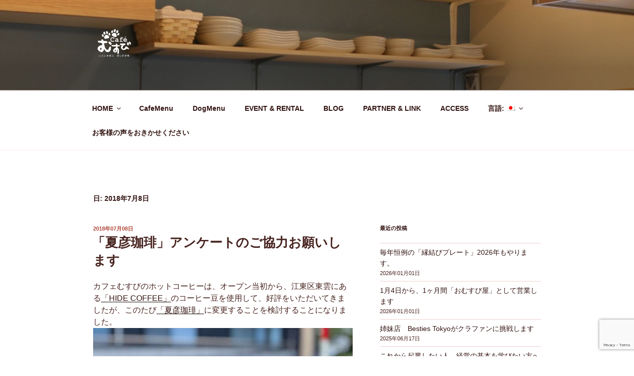

--- FILE ---
content_type: text/html; charset=utf-8
request_url: https://www.google.com/recaptcha/api2/anchor?ar=1&k=6LcMGOQUAAAAAIvEiwqKcbRhdE6AX3VOdlZ2-k2S&co=aHR0cHM6Ly9jYWZlbXVzdWJpLmNvbTo0NDM.&hl=en&v=PoyoqOPhxBO7pBk68S4YbpHZ&size=invisible&anchor-ms=20000&execute-ms=30000&cb=df896cbnewh1
body_size: 49079
content:
<!DOCTYPE HTML><html dir="ltr" lang="en"><head><meta http-equiv="Content-Type" content="text/html; charset=UTF-8">
<meta http-equiv="X-UA-Compatible" content="IE=edge">
<title>reCAPTCHA</title>
<style type="text/css">
/* cyrillic-ext */
@font-face {
  font-family: 'Roboto';
  font-style: normal;
  font-weight: 400;
  font-stretch: 100%;
  src: url(//fonts.gstatic.com/s/roboto/v48/KFO7CnqEu92Fr1ME7kSn66aGLdTylUAMa3GUBHMdazTgWw.woff2) format('woff2');
  unicode-range: U+0460-052F, U+1C80-1C8A, U+20B4, U+2DE0-2DFF, U+A640-A69F, U+FE2E-FE2F;
}
/* cyrillic */
@font-face {
  font-family: 'Roboto';
  font-style: normal;
  font-weight: 400;
  font-stretch: 100%;
  src: url(//fonts.gstatic.com/s/roboto/v48/KFO7CnqEu92Fr1ME7kSn66aGLdTylUAMa3iUBHMdazTgWw.woff2) format('woff2');
  unicode-range: U+0301, U+0400-045F, U+0490-0491, U+04B0-04B1, U+2116;
}
/* greek-ext */
@font-face {
  font-family: 'Roboto';
  font-style: normal;
  font-weight: 400;
  font-stretch: 100%;
  src: url(//fonts.gstatic.com/s/roboto/v48/KFO7CnqEu92Fr1ME7kSn66aGLdTylUAMa3CUBHMdazTgWw.woff2) format('woff2');
  unicode-range: U+1F00-1FFF;
}
/* greek */
@font-face {
  font-family: 'Roboto';
  font-style: normal;
  font-weight: 400;
  font-stretch: 100%;
  src: url(//fonts.gstatic.com/s/roboto/v48/KFO7CnqEu92Fr1ME7kSn66aGLdTylUAMa3-UBHMdazTgWw.woff2) format('woff2');
  unicode-range: U+0370-0377, U+037A-037F, U+0384-038A, U+038C, U+038E-03A1, U+03A3-03FF;
}
/* math */
@font-face {
  font-family: 'Roboto';
  font-style: normal;
  font-weight: 400;
  font-stretch: 100%;
  src: url(//fonts.gstatic.com/s/roboto/v48/KFO7CnqEu92Fr1ME7kSn66aGLdTylUAMawCUBHMdazTgWw.woff2) format('woff2');
  unicode-range: U+0302-0303, U+0305, U+0307-0308, U+0310, U+0312, U+0315, U+031A, U+0326-0327, U+032C, U+032F-0330, U+0332-0333, U+0338, U+033A, U+0346, U+034D, U+0391-03A1, U+03A3-03A9, U+03B1-03C9, U+03D1, U+03D5-03D6, U+03F0-03F1, U+03F4-03F5, U+2016-2017, U+2034-2038, U+203C, U+2040, U+2043, U+2047, U+2050, U+2057, U+205F, U+2070-2071, U+2074-208E, U+2090-209C, U+20D0-20DC, U+20E1, U+20E5-20EF, U+2100-2112, U+2114-2115, U+2117-2121, U+2123-214F, U+2190, U+2192, U+2194-21AE, U+21B0-21E5, U+21F1-21F2, U+21F4-2211, U+2213-2214, U+2216-22FF, U+2308-230B, U+2310, U+2319, U+231C-2321, U+2336-237A, U+237C, U+2395, U+239B-23B7, U+23D0, U+23DC-23E1, U+2474-2475, U+25AF, U+25B3, U+25B7, U+25BD, U+25C1, U+25CA, U+25CC, U+25FB, U+266D-266F, U+27C0-27FF, U+2900-2AFF, U+2B0E-2B11, U+2B30-2B4C, U+2BFE, U+3030, U+FF5B, U+FF5D, U+1D400-1D7FF, U+1EE00-1EEFF;
}
/* symbols */
@font-face {
  font-family: 'Roboto';
  font-style: normal;
  font-weight: 400;
  font-stretch: 100%;
  src: url(//fonts.gstatic.com/s/roboto/v48/KFO7CnqEu92Fr1ME7kSn66aGLdTylUAMaxKUBHMdazTgWw.woff2) format('woff2');
  unicode-range: U+0001-000C, U+000E-001F, U+007F-009F, U+20DD-20E0, U+20E2-20E4, U+2150-218F, U+2190, U+2192, U+2194-2199, U+21AF, U+21E6-21F0, U+21F3, U+2218-2219, U+2299, U+22C4-22C6, U+2300-243F, U+2440-244A, U+2460-24FF, U+25A0-27BF, U+2800-28FF, U+2921-2922, U+2981, U+29BF, U+29EB, U+2B00-2BFF, U+4DC0-4DFF, U+FFF9-FFFB, U+10140-1018E, U+10190-1019C, U+101A0, U+101D0-101FD, U+102E0-102FB, U+10E60-10E7E, U+1D2C0-1D2D3, U+1D2E0-1D37F, U+1F000-1F0FF, U+1F100-1F1AD, U+1F1E6-1F1FF, U+1F30D-1F30F, U+1F315, U+1F31C, U+1F31E, U+1F320-1F32C, U+1F336, U+1F378, U+1F37D, U+1F382, U+1F393-1F39F, U+1F3A7-1F3A8, U+1F3AC-1F3AF, U+1F3C2, U+1F3C4-1F3C6, U+1F3CA-1F3CE, U+1F3D4-1F3E0, U+1F3ED, U+1F3F1-1F3F3, U+1F3F5-1F3F7, U+1F408, U+1F415, U+1F41F, U+1F426, U+1F43F, U+1F441-1F442, U+1F444, U+1F446-1F449, U+1F44C-1F44E, U+1F453, U+1F46A, U+1F47D, U+1F4A3, U+1F4B0, U+1F4B3, U+1F4B9, U+1F4BB, U+1F4BF, U+1F4C8-1F4CB, U+1F4D6, U+1F4DA, U+1F4DF, U+1F4E3-1F4E6, U+1F4EA-1F4ED, U+1F4F7, U+1F4F9-1F4FB, U+1F4FD-1F4FE, U+1F503, U+1F507-1F50B, U+1F50D, U+1F512-1F513, U+1F53E-1F54A, U+1F54F-1F5FA, U+1F610, U+1F650-1F67F, U+1F687, U+1F68D, U+1F691, U+1F694, U+1F698, U+1F6AD, U+1F6B2, U+1F6B9-1F6BA, U+1F6BC, U+1F6C6-1F6CF, U+1F6D3-1F6D7, U+1F6E0-1F6EA, U+1F6F0-1F6F3, U+1F6F7-1F6FC, U+1F700-1F7FF, U+1F800-1F80B, U+1F810-1F847, U+1F850-1F859, U+1F860-1F887, U+1F890-1F8AD, U+1F8B0-1F8BB, U+1F8C0-1F8C1, U+1F900-1F90B, U+1F93B, U+1F946, U+1F984, U+1F996, U+1F9E9, U+1FA00-1FA6F, U+1FA70-1FA7C, U+1FA80-1FA89, U+1FA8F-1FAC6, U+1FACE-1FADC, U+1FADF-1FAE9, U+1FAF0-1FAF8, U+1FB00-1FBFF;
}
/* vietnamese */
@font-face {
  font-family: 'Roboto';
  font-style: normal;
  font-weight: 400;
  font-stretch: 100%;
  src: url(//fonts.gstatic.com/s/roboto/v48/KFO7CnqEu92Fr1ME7kSn66aGLdTylUAMa3OUBHMdazTgWw.woff2) format('woff2');
  unicode-range: U+0102-0103, U+0110-0111, U+0128-0129, U+0168-0169, U+01A0-01A1, U+01AF-01B0, U+0300-0301, U+0303-0304, U+0308-0309, U+0323, U+0329, U+1EA0-1EF9, U+20AB;
}
/* latin-ext */
@font-face {
  font-family: 'Roboto';
  font-style: normal;
  font-weight: 400;
  font-stretch: 100%;
  src: url(//fonts.gstatic.com/s/roboto/v48/KFO7CnqEu92Fr1ME7kSn66aGLdTylUAMa3KUBHMdazTgWw.woff2) format('woff2');
  unicode-range: U+0100-02BA, U+02BD-02C5, U+02C7-02CC, U+02CE-02D7, U+02DD-02FF, U+0304, U+0308, U+0329, U+1D00-1DBF, U+1E00-1E9F, U+1EF2-1EFF, U+2020, U+20A0-20AB, U+20AD-20C0, U+2113, U+2C60-2C7F, U+A720-A7FF;
}
/* latin */
@font-face {
  font-family: 'Roboto';
  font-style: normal;
  font-weight: 400;
  font-stretch: 100%;
  src: url(//fonts.gstatic.com/s/roboto/v48/KFO7CnqEu92Fr1ME7kSn66aGLdTylUAMa3yUBHMdazQ.woff2) format('woff2');
  unicode-range: U+0000-00FF, U+0131, U+0152-0153, U+02BB-02BC, U+02C6, U+02DA, U+02DC, U+0304, U+0308, U+0329, U+2000-206F, U+20AC, U+2122, U+2191, U+2193, U+2212, U+2215, U+FEFF, U+FFFD;
}
/* cyrillic-ext */
@font-face {
  font-family: 'Roboto';
  font-style: normal;
  font-weight: 500;
  font-stretch: 100%;
  src: url(//fonts.gstatic.com/s/roboto/v48/KFO7CnqEu92Fr1ME7kSn66aGLdTylUAMa3GUBHMdazTgWw.woff2) format('woff2');
  unicode-range: U+0460-052F, U+1C80-1C8A, U+20B4, U+2DE0-2DFF, U+A640-A69F, U+FE2E-FE2F;
}
/* cyrillic */
@font-face {
  font-family: 'Roboto';
  font-style: normal;
  font-weight: 500;
  font-stretch: 100%;
  src: url(//fonts.gstatic.com/s/roboto/v48/KFO7CnqEu92Fr1ME7kSn66aGLdTylUAMa3iUBHMdazTgWw.woff2) format('woff2');
  unicode-range: U+0301, U+0400-045F, U+0490-0491, U+04B0-04B1, U+2116;
}
/* greek-ext */
@font-face {
  font-family: 'Roboto';
  font-style: normal;
  font-weight: 500;
  font-stretch: 100%;
  src: url(//fonts.gstatic.com/s/roboto/v48/KFO7CnqEu92Fr1ME7kSn66aGLdTylUAMa3CUBHMdazTgWw.woff2) format('woff2');
  unicode-range: U+1F00-1FFF;
}
/* greek */
@font-face {
  font-family: 'Roboto';
  font-style: normal;
  font-weight: 500;
  font-stretch: 100%;
  src: url(//fonts.gstatic.com/s/roboto/v48/KFO7CnqEu92Fr1ME7kSn66aGLdTylUAMa3-UBHMdazTgWw.woff2) format('woff2');
  unicode-range: U+0370-0377, U+037A-037F, U+0384-038A, U+038C, U+038E-03A1, U+03A3-03FF;
}
/* math */
@font-face {
  font-family: 'Roboto';
  font-style: normal;
  font-weight: 500;
  font-stretch: 100%;
  src: url(//fonts.gstatic.com/s/roboto/v48/KFO7CnqEu92Fr1ME7kSn66aGLdTylUAMawCUBHMdazTgWw.woff2) format('woff2');
  unicode-range: U+0302-0303, U+0305, U+0307-0308, U+0310, U+0312, U+0315, U+031A, U+0326-0327, U+032C, U+032F-0330, U+0332-0333, U+0338, U+033A, U+0346, U+034D, U+0391-03A1, U+03A3-03A9, U+03B1-03C9, U+03D1, U+03D5-03D6, U+03F0-03F1, U+03F4-03F5, U+2016-2017, U+2034-2038, U+203C, U+2040, U+2043, U+2047, U+2050, U+2057, U+205F, U+2070-2071, U+2074-208E, U+2090-209C, U+20D0-20DC, U+20E1, U+20E5-20EF, U+2100-2112, U+2114-2115, U+2117-2121, U+2123-214F, U+2190, U+2192, U+2194-21AE, U+21B0-21E5, U+21F1-21F2, U+21F4-2211, U+2213-2214, U+2216-22FF, U+2308-230B, U+2310, U+2319, U+231C-2321, U+2336-237A, U+237C, U+2395, U+239B-23B7, U+23D0, U+23DC-23E1, U+2474-2475, U+25AF, U+25B3, U+25B7, U+25BD, U+25C1, U+25CA, U+25CC, U+25FB, U+266D-266F, U+27C0-27FF, U+2900-2AFF, U+2B0E-2B11, U+2B30-2B4C, U+2BFE, U+3030, U+FF5B, U+FF5D, U+1D400-1D7FF, U+1EE00-1EEFF;
}
/* symbols */
@font-face {
  font-family: 'Roboto';
  font-style: normal;
  font-weight: 500;
  font-stretch: 100%;
  src: url(//fonts.gstatic.com/s/roboto/v48/KFO7CnqEu92Fr1ME7kSn66aGLdTylUAMaxKUBHMdazTgWw.woff2) format('woff2');
  unicode-range: U+0001-000C, U+000E-001F, U+007F-009F, U+20DD-20E0, U+20E2-20E4, U+2150-218F, U+2190, U+2192, U+2194-2199, U+21AF, U+21E6-21F0, U+21F3, U+2218-2219, U+2299, U+22C4-22C6, U+2300-243F, U+2440-244A, U+2460-24FF, U+25A0-27BF, U+2800-28FF, U+2921-2922, U+2981, U+29BF, U+29EB, U+2B00-2BFF, U+4DC0-4DFF, U+FFF9-FFFB, U+10140-1018E, U+10190-1019C, U+101A0, U+101D0-101FD, U+102E0-102FB, U+10E60-10E7E, U+1D2C0-1D2D3, U+1D2E0-1D37F, U+1F000-1F0FF, U+1F100-1F1AD, U+1F1E6-1F1FF, U+1F30D-1F30F, U+1F315, U+1F31C, U+1F31E, U+1F320-1F32C, U+1F336, U+1F378, U+1F37D, U+1F382, U+1F393-1F39F, U+1F3A7-1F3A8, U+1F3AC-1F3AF, U+1F3C2, U+1F3C4-1F3C6, U+1F3CA-1F3CE, U+1F3D4-1F3E0, U+1F3ED, U+1F3F1-1F3F3, U+1F3F5-1F3F7, U+1F408, U+1F415, U+1F41F, U+1F426, U+1F43F, U+1F441-1F442, U+1F444, U+1F446-1F449, U+1F44C-1F44E, U+1F453, U+1F46A, U+1F47D, U+1F4A3, U+1F4B0, U+1F4B3, U+1F4B9, U+1F4BB, U+1F4BF, U+1F4C8-1F4CB, U+1F4D6, U+1F4DA, U+1F4DF, U+1F4E3-1F4E6, U+1F4EA-1F4ED, U+1F4F7, U+1F4F9-1F4FB, U+1F4FD-1F4FE, U+1F503, U+1F507-1F50B, U+1F50D, U+1F512-1F513, U+1F53E-1F54A, U+1F54F-1F5FA, U+1F610, U+1F650-1F67F, U+1F687, U+1F68D, U+1F691, U+1F694, U+1F698, U+1F6AD, U+1F6B2, U+1F6B9-1F6BA, U+1F6BC, U+1F6C6-1F6CF, U+1F6D3-1F6D7, U+1F6E0-1F6EA, U+1F6F0-1F6F3, U+1F6F7-1F6FC, U+1F700-1F7FF, U+1F800-1F80B, U+1F810-1F847, U+1F850-1F859, U+1F860-1F887, U+1F890-1F8AD, U+1F8B0-1F8BB, U+1F8C0-1F8C1, U+1F900-1F90B, U+1F93B, U+1F946, U+1F984, U+1F996, U+1F9E9, U+1FA00-1FA6F, U+1FA70-1FA7C, U+1FA80-1FA89, U+1FA8F-1FAC6, U+1FACE-1FADC, U+1FADF-1FAE9, U+1FAF0-1FAF8, U+1FB00-1FBFF;
}
/* vietnamese */
@font-face {
  font-family: 'Roboto';
  font-style: normal;
  font-weight: 500;
  font-stretch: 100%;
  src: url(//fonts.gstatic.com/s/roboto/v48/KFO7CnqEu92Fr1ME7kSn66aGLdTylUAMa3OUBHMdazTgWw.woff2) format('woff2');
  unicode-range: U+0102-0103, U+0110-0111, U+0128-0129, U+0168-0169, U+01A0-01A1, U+01AF-01B0, U+0300-0301, U+0303-0304, U+0308-0309, U+0323, U+0329, U+1EA0-1EF9, U+20AB;
}
/* latin-ext */
@font-face {
  font-family: 'Roboto';
  font-style: normal;
  font-weight: 500;
  font-stretch: 100%;
  src: url(//fonts.gstatic.com/s/roboto/v48/KFO7CnqEu92Fr1ME7kSn66aGLdTylUAMa3KUBHMdazTgWw.woff2) format('woff2');
  unicode-range: U+0100-02BA, U+02BD-02C5, U+02C7-02CC, U+02CE-02D7, U+02DD-02FF, U+0304, U+0308, U+0329, U+1D00-1DBF, U+1E00-1E9F, U+1EF2-1EFF, U+2020, U+20A0-20AB, U+20AD-20C0, U+2113, U+2C60-2C7F, U+A720-A7FF;
}
/* latin */
@font-face {
  font-family: 'Roboto';
  font-style: normal;
  font-weight: 500;
  font-stretch: 100%;
  src: url(//fonts.gstatic.com/s/roboto/v48/KFO7CnqEu92Fr1ME7kSn66aGLdTylUAMa3yUBHMdazQ.woff2) format('woff2');
  unicode-range: U+0000-00FF, U+0131, U+0152-0153, U+02BB-02BC, U+02C6, U+02DA, U+02DC, U+0304, U+0308, U+0329, U+2000-206F, U+20AC, U+2122, U+2191, U+2193, U+2212, U+2215, U+FEFF, U+FFFD;
}
/* cyrillic-ext */
@font-face {
  font-family: 'Roboto';
  font-style: normal;
  font-weight: 900;
  font-stretch: 100%;
  src: url(//fonts.gstatic.com/s/roboto/v48/KFO7CnqEu92Fr1ME7kSn66aGLdTylUAMa3GUBHMdazTgWw.woff2) format('woff2');
  unicode-range: U+0460-052F, U+1C80-1C8A, U+20B4, U+2DE0-2DFF, U+A640-A69F, U+FE2E-FE2F;
}
/* cyrillic */
@font-face {
  font-family: 'Roboto';
  font-style: normal;
  font-weight: 900;
  font-stretch: 100%;
  src: url(//fonts.gstatic.com/s/roboto/v48/KFO7CnqEu92Fr1ME7kSn66aGLdTylUAMa3iUBHMdazTgWw.woff2) format('woff2');
  unicode-range: U+0301, U+0400-045F, U+0490-0491, U+04B0-04B1, U+2116;
}
/* greek-ext */
@font-face {
  font-family: 'Roboto';
  font-style: normal;
  font-weight: 900;
  font-stretch: 100%;
  src: url(//fonts.gstatic.com/s/roboto/v48/KFO7CnqEu92Fr1ME7kSn66aGLdTylUAMa3CUBHMdazTgWw.woff2) format('woff2');
  unicode-range: U+1F00-1FFF;
}
/* greek */
@font-face {
  font-family: 'Roboto';
  font-style: normal;
  font-weight: 900;
  font-stretch: 100%;
  src: url(//fonts.gstatic.com/s/roboto/v48/KFO7CnqEu92Fr1ME7kSn66aGLdTylUAMa3-UBHMdazTgWw.woff2) format('woff2');
  unicode-range: U+0370-0377, U+037A-037F, U+0384-038A, U+038C, U+038E-03A1, U+03A3-03FF;
}
/* math */
@font-face {
  font-family: 'Roboto';
  font-style: normal;
  font-weight: 900;
  font-stretch: 100%;
  src: url(//fonts.gstatic.com/s/roboto/v48/KFO7CnqEu92Fr1ME7kSn66aGLdTylUAMawCUBHMdazTgWw.woff2) format('woff2');
  unicode-range: U+0302-0303, U+0305, U+0307-0308, U+0310, U+0312, U+0315, U+031A, U+0326-0327, U+032C, U+032F-0330, U+0332-0333, U+0338, U+033A, U+0346, U+034D, U+0391-03A1, U+03A3-03A9, U+03B1-03C9, U+03D1, U+03D5-03D6, U+03F0-03F1, U+03F4-03F5, U+2016-2017, U+2034-2038, U+203C, U+2040, U+2043, U+2047, U+2050, U+2057, U+205F, U+2070-2071, U+2074-208E, U+2090-209C, U+20D0-20DC, U+20E1, U+20E5-20EF, U+2100-2112, U+2114-2115, U+2117-2121, U+2123-214F, U+2190, U+2192, U+2194-21AE, U+21B0-21E5, U+21F1-21F2, U+21F4-2211, U+2213-2214, U+2216-22FF, U+2308-230B, U+2310, U+2319, U+231C-2321, U+2336-237A, U+237C, U+2395, U+239B-23B7, U+23D0, U+23DC-23E1, U+2474-2475, U+25AF, U+25B3, U+25B7, U+25BD, U+25C1, U+25CA, U+25CC, U+25FB, U+266D-266F, U+27C0-27FF, U+2900-2AFF, U+2B0E-2B11, U+2B30-2B4C, U+2BFE, U+3030, U+FF5B, U+FF5D, U+1D400-1D7FF, U+1EE00-1EEFF;
}
/* symbols */
@font-face {
  font-family: 'Roboto';
  font-style: normal;
  font-weight: 900;
  font-stretch: 100%;
  src: url(//fonts.gstatic.com/s/roboto/v48/KFO7CnqEu92Fr1ME7kSn66aGLdTylUAMaxKUBHMdazTgWw.woff2) format('woff2');
  unicode-range: U+0001-000C, U+000E-001F, U+007F-009F, U+20DD-20E0, U+20E2-20E4, U+2150-218F, U+2190, U+2192, U+2194-2199, U+21AF, U+21E6-21F0, U+21F3, U+2218-2219, U+2299, U+22C4-22C6, U+2300-243F, U+2440-244A, U+2460-24FF, U+25A0-27BF, U+2800-28FF, U+2921-2922, U+2981, U+29BF, U+29EB, U+2B00-2BFF, U+4DC0-4DFF, U+FFF9-FFFB, U+10140-1018E, U+10190-1019C, U+101A0, U+101D0-101FD, U+102E0-102FB, U+10E60-10E7E, U+1D2C0-1D2D3, U+1D2E0-1D37F, U+1F000-1F0FF, U+1F100-1F1AD, U+1F1E6-1F1FF, U+1F30D-1F30F, U+1F315, U+1F31C, U+1F31E, U+1F320-1F32C, U+1F336, U+1F378, U+1F37D, U+1F382, U+1F393-1F39F, U+1F3A7-1F3A8, U+1F3AC-1F3AF, U+1F3C2, U+1F3C4-1F3C6, U+1F3CA-1F3CE, U+1F3D4-1F3E0, U+1F3ED, U+1F3F1-1F3F3, U+1F3F5-1F3F7, U+1F408, U+1F415, U+1F41F, U+1F426, U+1F43F, U+1F441-1F442, U+1F444, U+1F446-1F449, U+1F44C-1F44E, U+1F453, U+1F46A, U+1F47D, U+1F4A3, U+1F4B0, U+1F4B3, U+1F4B9, U+1F4BB, U+1F4BF, U+1F4C8-1F4CB, U+1F4D6, U+1F4DA, U+1F4DF, U+1F4E3-1F4E6, U+1F4EA-1F4ED, U+1F4F7, U+1F4F9-1F4FB, U+1F4FD-1F4FE, U+1F503, U+1F507-1F50B, U+1F50D, U+1F512-1F513, U+1F53E-1F54A, U+1F54F-1F5FA, U+1F610, U+1F650-1F67F, U+1F687, U+1F68D, U+1F691, U+1F694, U+1F698, U+1F6AD, U+1F6B2, U+1F6B9-1F6BA, U+1F6BC, U+1F6C6-1F6CF, U+1F6D3-1F6D7, U+1F6E0-1F6EA, U+1F6F0-1F6F3, U+1F6F7-1F6FC, U+1F700-1F7FF, U+1F800-1F80B, U+1F810-1F847, U+1F850-1F859, U+1F860-1F887, U+1F890-1F8AD, U+1F8B0-1F8BB, U+1F8C0-1F8C1, U+1F900-1F90B, U+1F93B, U+1F946, U+1F984, U+1F996, U+1F9E9, U+1FA00-1FA6F, U+1FA70-1FA7C, U+1FA80-1FA89, U+1FA8F-1FAC6, U+1FACE-1FADC, U+1FADF-1FAE9, U+1FAF0-1FAF8, U+1FB00-1FBFF;
}
/* vietnamese */
@font-face {
  font-family: 'Roboto';
  font-style: normal;
  font-weight: 900;
  font-stretch: 100%;
  src: url(//fonts.gstatic.com/s/roboto/v48/KFO7CnqEu92Fr1ME7kSn66aGLdTylUAMa3OUBHMdazTgWw.woff2) format('woff2');
  unicode-range: U+0102-0103, U+0110-0111, U+0128-0129, U+0168-0169, U+01A0-01A1, U+01AF-01B0, U+0300-0301, U+0303-0304, U+0308-0309, U+0323, U+0329, U+1EA0-1EF9, U+20AB;
}
/* latin-ext */
@font-face {
  font-family: 'Roboto';
  font-style: normal;
  font-weight: 900;
  font-stretch: 100%;
  src: url(//fonts.gstatic.com/s/roboto/v48/KFO7CnqEu92Fr1ME7kSn66aGLdTylUAMa3KUBHMdazTgWw.woff2) format('woff2');
  unicode-range: U+0100-02BA, U+02BD-02C5, U+02C7-02CC, U+02CE-02D7, U+02DD-02FF, U+0304, U+0308, U+0329, U+1D00-1DBF, U+1E00-1E9F, U+1EF2-1EFF, U+2020, U+20A0-20AB, U+20AD-20C0, U+2113, U+2C60-2C7F, U+A720-A7FF;
}
/* latin */
@font-face {
  font-family: 'Roboto';
  font-style: normal;
  font-weight: 900;
  font-stretch: 100%;
  src: url(//fonts.gstatic.com/s/roboto/v48/KFO7CnqEu92Fr1ME7kSn66aGLdTylUAMa3yUBHMdazQ.woff2) format('woff2');
  unicode-range: U+0000-00FF, U+0131, U+0152-0153, U+02BB-02BC, U+02C6, U+02DA, U+02DC, U+0304, U+0308, U+0329, U+2000-206F, U+20AC, U+2122, U+2191, U+2193, U+2212, U+2215, U+FEFF, U+FFFD;
}

</style>
<link rel="stylesheet" type="text/css" href="https://www.gstatic.com/recaptcha/releases/PoyoqOPhxBO7pBk68S4YbpHZ/styles__ltr.css">
<script nonce="DQXpu7YzvDbduWyHAR6WhA" type="text/javascript">window['__recaptcha_api'] = 'https://www.google.com/recaptcha/api2/';</script>
<script type="text/javascript" src="https://www.gstatic.com/recaptcha/releases/PoyoqOPhxBO7pBk68S4YbpHZ/recaptcha__en.js" nonce="DQXpu7YzvDbduWyHAR6WhA">
      
    </script></head>
<body><div id="rc-anchor-alert" class="rc-anchor-alert"></div>
<input type="hidden" id="recaptcha-token" value="[base64]">
<script type="text/javascript" nonce="DQXpu7YzvDbduWyHAR6WhA">
      recaptcha.anchor.Main.init("[\x22ainput\x22,[\x22bgdata\x22,\x22\x22,\[base64]/[base64]/[base64]/[base64]/[base64]/UltsKytdPUU6KEU8MjA0OD9SW2wrK109RT4+NnwxOTI6KChFJjY0NTEyKT09NTUyOTYmJk0rMTxjLmxlbmd0aCYmKGMuY2hhckNvZGVBdChNKzEpJjY0NTEyKT09NTYzMjA/[base64]/[base64]/[base64]/[base64]/[base64]/[base64]/[base64]\x22,\[base64]\\u003d\\u003d\x22,\[base64]/CkMOrZMOGZDTCg8KcwrYPw75Iw6dbw4BPw5Qkwq1Ew4QtD3ZHw6keP3UaVgvCsWoXw4vDicK3w6/CtsKARMOkCMOuw6NCwpZ9e2XCsyYbDU4fwobDgjEDw6zDpsKjw7w+ZxtFwp7Ch8KtUn/[base64]/[base64]/w5HDosOewrTDnjNcLlpraSDCp8Kbc8O4WsKew7bDvsOZwqsTLMOUSsKhw6LDmsOnwqXCswZOGsKmGikqCMKrwqoWQMKlesKqw7PClsKObxN5CljDosK+WcOGPUcfflTDv8KpNE9ZGlVIwr1Qw6YuPsO6wrhrw57DqQJIU1jCqMK7woQiw6QyEj8sw7nDssK/PcKVbxHCpsOww4fCgcKJw4vDpMOswqLCvizChcOFwq0VwpTCv8KLF1LCgw1oWcKhwrnDmMOTwqEsw6JzeMO/[base64]/Dgl/DhcOPwq7DtcKswpBAKxXCpk5DwrgAJcKGwojCqyg5PFDCscKOC8K/AyIXw6zCiwDCi3lIwrx6w5LCm8ODRxZ5OmBYbcOGbsKfd8KFw5rChsOCwpQrwowPShTCg8OHJiMHwr3DrcKRSysrXsKlDnHCgFUIwrYPLcOcw68owo5pJ19gDh0Mw5wKLMK2w4vDqDk0RznCn8K9RUfCvMK3w6ZxOhhFAkjCiUbCssKKw5/Dp8KOCcKxw6AWw73DkcK7ecOQfMOCHV4qw5dwNcObwp5xw4fDmRHDpMOYG8KNwp7DgH3DnEzCs8KYR0NXw7gyQirCqHLDhxzCu8KUKjdxwrPDjVXCr8O/w4DDmcKxCw4Wf8KDw4rDnH/Dt8KDBXocw5VfwovDuVLCrVpfM8K6wrvDt8ODY0PDscK2GQfDtMOMSD/[base64]/[base64]/HcOBWmZBKXsDw4wiw4TCrQDDgHTDtsKFPTzDiyzClcOsFsKrwrTCqMOXwrNRw5nDnFzDt0c9ezoHw5XDhEPDksOdw5PDrcKDWMKowqQ1ZSARwpMoHBh4NGAKOsO0NE7DmcKPb1MnwpZKwojDhcKpY8OhMBLCt2hJw5cIcUDCjjpABcOEwp/Ck2/CvnImB8O5V1VpwoHClEo6w7UMY8KzwqDCi8OKJcOGw4jChXbDpV8Dw75Rw4vCl8OswqNlQcKyw57Di8OUw78QIMO2ccOlG0/DojDCicKZw7JHdMOaC8Kbw4AFAMKYw5vCpnMOw4fDhzjDvAUcEhBWwpULe8K8w6fCv0fDlsK/wpPDkCMqPcO3TsKWPXbCphnCrRU0GwfDqVN8EsOuDA/Dr8ORwpJQNknCvmDDrw7CsMOyWsKsJMKIwoLDkcOlwqYmLRU2wrnDs8KfdcOiJjp6w5oFw6LCigwsw4PDhMONw7/[base64]/Dm1AwARPCkB92wqpMw7nCsDjCix1Ewq/DgcKcwpUBwqjCvzU8PMKsKFgzwqEgP8KdfiXDgMKDYwfDsFo/[base64]/Dk8Otw55ww74Aai/CnALCsMK1wqrCiMKOwqDDhMKzwq7CmGjDoGMAJwfClSgtw6/[base64]/DtSUDXsKcw6M1wpF2w71xw5RTw7XCqzMEBcOyKMKewo8lwoTCq8OlIsKZNgXDh8Kqwo/CqMKxwo1hIsOBwrPCvk46PcOew60mCTdBX8KEw4xEFRA1wp8mwpwwwrPDjMOxwpY0w6NYwo3CkiBGDcOnwqDCmsOWw4TCjg3DgsKnJ0h6woUdZcOdwrNKLVfCl3TCg1gfwpXDtCPDsXjDkcKEX8OOwr8Cwo7Dkl/CrnjDqsKiICjDl8ONWsKSw4nDoy5mImLDu8OfQ3XCi01Iw7rDlsKdVUXDucOJwpEdwq8PI8K4KMKxWHbCgi/CjTsMw7lUSV/[base64]/[base64]/w7TCj8OHOhQuasOgOR7DolPCuCxiLhUXwpl6wobCgj/DrCjCiX9ywpLClE/[base64]/DoWR7DCPDjsOewoXDmcOnwo/[base64]/Dt8O5w6EGZwjDv8O4BsO2EcKSw5zCr8K9QEvCoF7CsMKSw5QiwrZyw5RjdkYrOSoowpvCjwfDjQRna2pNw4o2IQ4kFMOoOX0Lw5kJFHswwqshbsKUccKcZWXDi2XDtMOXw6PDs2XCpMOuOzYvHGHCocKIw4vDtcKAbcOKIcOew4zCkl/DgsK4O03CrMKmOsKuwr3DvsKMHzHDhXbCoCbDgMOyT8KpUcORR8K3wqgoFcOywqbCg8OxQxTCkzJ8wp/CklESwpNUw4zDqMKnw6IwcsOjwp/Dh3/Dt27Dg8ORCUV4JcOBw53DssOHGGpMwpPCtMKSwpxWIsO/w7TDtnd0w7TCnS82wrTDmxpmwrATM8K4wrICw6U1UsO9Tz/[base64]/CilwwB8OyBHtvw7zClMK7wqDDo8Okwq/DmsKuwpENw6pHe8Kyw5XChD8nWW4Aw7wnfcKyw4HCjMKJw5ZWwqHCk8Okd8OSwoLCocOhFHPDnMKgwo0Ew7wOw7ZbYSw+wpNIZlkkDMOvcVXDhEo6Q1AKw4nDjcOnTcOkVsO0w4waw5REw4bCu8O+wpHCssKIbSDCrk7Ctw1EfB7CmsOswrQlailaw4/CqghawrXCp8O+K8O+woo3wo56wppXwpdxwrnDm1PCoHnCkx/DvC7DoQ9QN8ONVMKGSmnCsyjDsgd/fMKUwqTDgcO/w5o3N8OCAcKRw6bChcKaNRbCqcOtwotowqBOw5vDr8OjfUDDlMKWN8KywpHCgsKLwrtXw6AkHnbDlsK8YwvCnQfCrxUGbHsvIMOsw43DtxBBMwjDucKAFsKJYsO1E2BufUQuUz7Cj2rCl8KJw5PChsKXwqpkw6PDgUHCqQfCjEXCrcOUw5/Ct8O8wqUAwrIhPWYLb1Fhw7vDhkPCox3CjSfCjsK7PSA/[base64]/DsgEFVcKKw6gfbsKlHsOJc8K7UDVtLcKHIcOAZX0bUmllw6lGw6rClX4Wa8KFOR8BwrB6KXjDvxnDqcOWwoctwqTCusOywoDDv3rDkEokwpo2YMOww4pFw5LDssO6PMKLw5XCvgQEw5UIGsK6w65kSF4dw4vDoMKYX8Kcw5YXHSTCs8OCNcKzw7jDpsK4w7N/[base64]/[base64]/wqlyworDtMKFw75vwqPCtMOqIxkpesKNf8OiRcKrwp/CkQnCihbCgHwIw6zCqFzDvVYTQsK7w63CvsK9w6jClsOVw53CsMOqasKHwqDDvVLDsRfDs8OVQsKrKMKOIT5Ww7vDj0nDscOUEsOQQcKRISAWQcOQGMOiegrDoxdgWsKqw5/DrcO1w4fCl0Yuw4Epw6IGw419w6XDliPChXdSworDqirDnMKscBV9wp9mwr1Ew7YiBMOzwrlsBMOowq/Dn8KMB8KBNyYHw6jDjsKYOwVhA3LCoMK+w5PCgj3Dqh3CtMK8OTfDi8O+w6XCqBQ5SsOIwqsGQnMWIMOcwp7DihnDp1w/wrF4OsKpZz4RwoXDv8OeSngOfgrDq8KcSXjCkQnCv8KedMO5B3xkwqIPScOfwrPCuy09J8OCOMOyOELCg8Kgw4gow7jCnX/Cv8KZw7UBbBFEwpDDksK3w7oyw7d6ZcKIdRAywpnDkcKWYXHCq33DpCIGE8KQw4EBP8OKZlBPw5/DgwZjasK0UMOIwr/Dn8ObE8KwwrXCmkbCvcKbG28IUkk7UTHDmj3DrsKPM8KWAMO8FjbCrEcwTyIDNMOjw4Iow4rDqDY1JWU6DMO3wqceHFlMEh85w58LwpAtdCdSJsKswphjwr9rG1lPC0lYHzbCosOwMnEUwpHCl8KvLMKiUlnDjyXCjBcaayfDqsKCQMK9SsOewr/[base64]/DvUENZ8OrGlrCkTfDhsOuw68rw6vDmMKBw6ssVlXCny00wrwREsKnZGtBc8Kewo1vacOfwpfDh8OIPH7CvcK+w7HCowTDocOGw5TCgMKLwoA6wpZjS0F5w7fCpQxnYcKww77CkcKcScO5worDr8Kqwo8WFFNrNcKvEcKwwrg3AcOgBcOPEcOWw4/Du1/[base64]/[base64]/DiMOWPMKAX8OifsODwopUbQbCsV/ChMK3ZsOdHgXDu1V3dw17w4k3w7rDscOkw5VTXcKNwq4iw5rCiVZUwojDugrDlMOdBl98wqdkL1NIw7zCiz/DksKAesK0US12R8OSwrzCvz3CgsKDasK6wqvCplTDv1c7cMKuCUbCssKEwo84wpfDpEjDqF9lw5x/fAjDqsKdDMOTwoXDgCd2aiVAacKRVMKXNjrCncOAE8KLw6Vdf8Kjwo8VRsKNwpgCZBDCvsKlw43CqcK8w7IkDVgXwp/[base64]/Dn8K9w6MTw7dUM8KtwqAKA8KYw6A5w7XDiMONTcKLw4rDhcKWecKdCcK8UsOpLBrChQvDmSNiw7/CuBNLAGPCq8OlAMO2w4FbwrtDfsOHw7zCqsKzOAHDunVrwq7Cri7DmAdzwppGw7DDiGEeU1kjw7HDsx4RwpPDu8Khw5EmwoELw4XCoMK+bDYZFRLDmVNwVsO/AMOabkjCsMOhWXJew6bDgsOdw5XCk2XDvcKlFloewqEKwp/ChGjDvsO9wpnCgsOmwrnDhsKfw61qTcK6KGVtwrsCU2ZBw5A+wrzCgMO+w6thK8Oqb8O7KMKEDw3CrXjDjhEBw6XCssKpTiw6QE7DtSpvIRrDiMKlUmbDtCvDtVnCvGghw75lVBvCk8OqYcKhw5zCtcKnw7XCnEEHBMKDQ3vDgcKQw6/CjCvCm13Cu8OsdsKdUMKuw7tBwrjCuRB5HnVEw7howrhEfTV2RQViw7IXwrxLwozDqAU4LynDmsKxwqFOwosXw6rCm8OtwrbDjMK2FMOaLVApw7JWw71jw50Yw4Ndw5jDmDnCu07Dj8Odw6RUKUxjwqHDqcK/d8K5Znw4wqolPhk4YMOPegAGdsOPcMOMw4HCisKBZkjDlsKHQykfDXh6wq/CmxzDtAfCvFgTNMKMXB/CrVxFfsKkUsOqIMOkwqXDuMKDNiorwrjCjcKOw7E9RlV5RXDDjxpbw6fCj8K7AiHCkUFQShzDs1nCncKbI1o/L3zDmB1rwqkaw5vCjMOfwrDCpCfCp8OCU8Oyw6bCqDIZwp3CkG/DqWIwcW3Dnwsyw7BcRMKqw7o+w5Mhw6kJw5plw7ZiT8O+w6Q+w43CpB4XE3XCjMK6YMKlOMOjw7NEMMOxcnXCkWI3wrfCiTLDs0JowrMaw40wKAgfNgTDsxTDhcOnHsOYAgLDpcKZw6huATtPw7bCu8KBeQ/DggR2wqrDlMKfwp3Cj8KyQMKtY25RfCJIwrk5wrpjw653wqnCoX/DpHbDuwlqw7zDjFN4w7V2d2J4w7HCjyvDucKbFBJ2IFPDh1zCtsKkBF/Cn8Omw5JTIwFfwrkcVcO1FMKEwqVtw4I9YcORacK/wrdQwoXCoEzCpsKjwok3EsKQw7NeQ2DConNYM8OzVcODOMO1d8KKQzPDhx3Dl3LDqG3DvzDDhcOIw5tMwrl0wr7ChsKJw4TCgXJnw6keKcK/[base64]/DhMK3acKww4ReAQUewqY3e0onYsKkTCkJwrfDsWpFwotwDcKnLSpqIcOlw6bCiMOuwq/DncOfSsO8wpJCYcODw4jDgMOBwr/Ds2JecjTDoBohwrLCtU3DiSo1wroGKMOtwp3DjsOawo3CrcOSEUTDrAkTw4DDm8OCBcOqw7kTw5vDnWXDvyfDn3fDk19JfsO/[base64]/[base64]/CrxHDlcOLKmLCt8KHAB3CtHDCpX90L8OJwq/DqHXDp1ViGWLDpjrDrcKKwrBkJnYCMcOHfMKowqfCgMOlH1TDmjbDkcOMDcO+wp/Cj8OFfkfCik3Dvx4vwrvCkcKrO8OsX2x/cU7Cl8K9fsOyOsKCEVXDt8KLNMKRWjHDkQPDk8OhWsKYwo1ywoPCucO4w4bDixQ/EXnCqmkdw7fCmsKlcMO9wqzDkQvCp8Kuwp7DiMO3fGzCp8OwDn9nw68LDl7CvcOpw6XCtsOdLxkiw6khw4TCm1QOw4I1f1/CizpFw7zDmlbDvhDDtsKrcxrDs8OGwq7Di8Kcw7UuQg4OwqsnHMOxccO0LEHCpsKfwoXCrMOCHMOswqIpL8Ovwq/CgsOpw59AC8OTX8K7FzHCpsOKwrMOwoRZwpnDr2XCmsOew4/[base64]/wp/CpsOuwog0AC1gdMOedQjCuXwawpUkw4bCmyjDnCPDocKfw4oSwoPDiWnCjcOMw6LCmDjDp8KoSMOzw5MpY2nCo8KNfSU0wp9Xw4/DhsKEw7/Dv8OqS8KxwoBTRhDDmcOZdcKVPsOyTMO0w7zCkivCkcOGw5nCp0Q5BXcDwqBFTTrDkcKgUHV1AE9tw4Jiw53CjsOUFzXCp8OUHDrDqsOBw4vChlrCt8KwecKnc8Oywodrwo43w7/DnDnClFnCgMKkw4BNdUF2P8KLwq3CjmbCg8OxGxHDmiYrw4PDusKawqoGwoDDtcOGwo/Dtk/Ds3gaDETDiyZ+BMKFacO1w4U6a8OeRsOBFWMfw5PCrcKjUD/CicKCwrUuUHfDv8Ohw45lwoMAHMOUR8K8OBHDjXVjM8KNw4XDlgg4esOsEsOiw4AqX8KpwpgFACsqwrYyLlbCnMOyw6FsPyDDo3dwBBXDmjEDP8Otwo7CuTw8w4vDgsKEw6MNEMK+w4/DrsO1NsOxw5rDgH/Dv00nbsK+wp4Nw79HE8KBwpA5YsK5w6HCvF1UPhDDoCBRb0Rxw4LCj0XCh8Ojw4DDllxrEcK5VSjDl17DuQjDryPCvRHDicKhwqvDvABHw5ENZMOdw6rCpkzCj8OoSsOuw5rDjxxkYHfDp8O4wp/DjUAVM1HDv8KQecKiw6p3woTDo8OweFTCkWvDsRzCvMKSwpnDtUE2dcOLKMO3DsKgwopywrLCmRDCp8OHw5EnI8KNT8KFYcKxTMK8w6hywrxww69bdsK4wqvDqsKGw5cMw7DDu8OjwrpCwrkcw7kBw4PDn3tuw5kDw4LDgMKbwobCpxLCmhjCuh7DgjfDisOmwr/[base64]/JcOdw6LDgxXDqXENSMO+w7TClzvDuXwLwqHDjsK+w7XCucK7LmnCvMKVwqcFw6XCt8OMw6nDgEHDk8K7wo7DjTTCkMKfw5fDl3PDgsK7TBLCucKfwo/DplXDogvDklkPwrRiT8OqLcO2wo/CtkTCr8Ohw4QLRcKmwq/[base64]/ChrDrwrChsOQw67DhWbCnMKsUsO6w4XCvWEnNynDqnEOwo3Cr8KfT8OOFsKyNMKywr3Dv3vCjcKDwpvCi8K/F1VIw7fCgMOSwovCmjUUZsOTwrLCpzl9wpLDu8Kkw6LDqcOLworCq8OCNMOnw5bClXvDiELDkl4nwolXwqDCiWsDwrrDgsKrw4PDsRdgPS1KLcKobsKQV8KRT8KQUVdFwpZYwo0kwpZBcF3DhTB7GMKPMsOAw4s+wrnCq8KmRG3DpBAuw5BEw4XDhxEPwqFDwrFGEF/DmQVkfR8Pw43Dh8OEScKPG2jDp8O9wrVpw53DqcOVIsKpw7Zaw4ANIUIQwpBNOknCvHHCljzDkn7DhH/DhG58w4LDuyfCqcOYwo/CjC7DsMKkSUJOwq5Tw7IlwpXCmsOYWTEQwps2woJ6f8KRX8KpQsOqWV54XsKqKz7DlcONfsKPch99wprDgsO3w47Di8KjBW4nw5gLBgjDrUDDv8OkA8Krw7DDujXDmMOQw514w6JIwqlJwqNRw5PCggx/w5AVaWJhwpnDp8Krw5jCuMKkwrvDlsKHw54AHWUlScORw44Pcm9RAxx5G1rDmsKGw5IbFsKfw5k3LcK4SU7CjzzDkMKxw7/[base64]/CkjnDqgtmFsOQK8KiEcKwV8Oww53DuXsTwrrCq09nwpMYwrABw7nDtcK7wr/[base64]/VWbCvmDDi8OUw6bDrXXCn8K0w5zCpUTCgMK9esOPw7PCq8OseRxzwo/[base64]/Ct8OtHMORd8Oywp4zTMKqwpjDk0hYwpQJIBoTKcOucxjCrAQKM8KHYMOCw7XDuXLCgh3Dp10+woDDq0kYwo/CiAxMPzHDmsOYw4gew61WZAnCh30ewrXClV86GkDDvMOcwrjDsiFUI8KuwoMCw4PCscOHwozDpMO+FMKEwptBDsOaUcKYbsO5IV4xwrbDn8KJFsK8dTsdCMK0PBfDj8O9w7EPXx/Dq3HCjSrCnsOKw47DuyXCgzbCscOqwq4iw659wrggwr7CnMKtwqfCtxp9w6xBTmPDgsOvwqpuRmIpUWJ9RkrCp8KobXVDHhRRP8KAHsOKUMOpWU3DscOlcT/ClcKXKcKNwp3DohQvUjUYwox6G8OpwozCoAtINMKiTnPDisOgwrN7w5Bmd8KGNU/[base64]/w70ww60HDcK/w5RQUMOuRsKvwqRrw5QPXyN9w4TDkmt5w5VbKMOvw7kywq3Ds1HDpDMqKMKrw4J8wqBlQcK9wofDsyXDlSzDp8KIw6LCt1ZlXjpow7LDpz8bwq7Cg1PCqnvCiGsBwoVGZcKgw7UNwr9cw5YUHcKfw43CtsKMw6RFWFzDtsOqOGkgXcKaccOEJw/DjsOXc8KJBAhdecKOa0/CssO6w4LDv8OGLBTDlMOVwojDuMKLPzcVwpfCpg/CvV0owpA5OMO0w7MBwqNVAcKswqzDhS3CpQZ+wp7CvcKsQQnDm8OTwpYeHsKMRxjDp1/CtsO2woTDvh7CvMK8ZhDDrTzDjz9GUsKuwr4Tw4I9wq1qwolwwqYTOX1pG3FDbcKEwrPDu8KbRn7CrkjCisO+w7hSwrHClsKsKz3CsH5XI8KdDcODIB/[base64]/RcO/dV/Ch8KEESrCvQDCoXImw53DgCMjCMO+wqXDiXoCHBE6w7HCqcOWYxIUEcOLHsOsw6LDvHPCusODBMOSw69/[base64]/CsQrDj8OsI8KIwqIvwrvCgsOzwoHDlMKRWMOTw4vCsWxddsOQwpnCh8OaGQzDomcsQMOmfDU3w4bDtsOfAFTDqEc3c8O+wqNvaUhuY1vDlMK5w6xrYcOiKk3Cki7DosKjw4lowqQVwrfDjX/Dqkg/[base64]/wpDDrMKLLsOIw5LCkcKcRMOjHF/CkCbCnhUwTMKyw77DusOhw6pQw54YLMKRw5VhNB/DsjttG8O8AMKZVDMSw4VpWsOqR8K8worCisKpwplyWz7CvMOqwoLCvxbDpxbDvMOkCsKwwo/Di3jDgHDDrmnCk2M+wrA1EMO2w6PDscOrw4c6w5/[base64]/[base64]/DpsK7wrrCmx5hwqZBwqwTw75fwrYcMsO8IV7CumjCgMOMZFHCpsKowrvChsO5DxF+w5PDtTxSbQfDijTDiHY4wplCw5XDtcK0G2pbwrwoPcKTODbCsG1BdMOmwp/DnXTDtMOmwocNASvCr11tHW7CsVsbw7HCl3Z/w7nCg8KsB07CvcOtw6bCszAkLGdjwppcF0fDgmYwwrPCisOhwrbDn0nCosOXbDPDiXLCmkdPMQYww7kXT8OlcMKhw4jDnFPDomzDjlQid3wowqQjAMKzwopnw6oHUFJFBsOhel3CtcOIXFwNw5XDkHzCm3zDgDHClml5Q1I6w7hSw6zDlX/CvWTDq8OlwqIywozCiVoKKw5PwqPCoH0VLwVrECDCjcOtw44NwpQUw59UGMKVJcK3w6YhwpcRbUbDqsO6w55lw6bCvmgtw4R/fcK2w4LDv8KIZsK1BlDDnMKNw5zDlxV4F0YdwpIHNcKLQsK/BDnDjsKQw6HDisKgJMOpNwIVPUIbwofDqixDw4fDu33DgQ8NwqTDjMOOw5PDvmjDicOEIF4OT8Krw6jDm0RTwrjDvMOJwozDqMKBGzLCiURhKyZbfy/Dh3jCsUPDl0QawpQLw7rDgMOuRFsJw7fDg8OJw58BRkvDrcKqSsOKYcKtBMK3wr1QJGQbw7pkw6PCm0HDkcKhWMKow6HDksK4worDnShXMUo1w6dcJ8KNw4kECgDDnznCgcOrw7nDv8KZw7/CscOlLV3DjcK+wr3CtHLCvcOBQlDCt8Ogwo3DqFzCkwwhw4kfwozDgcOYRT5tDWXCjcOEwqLDhMK0S8OYCsKmBMKuU8K9OsO5Dy7DpQV1L8KLwqHCn8K5w7vCij9DI8KQw4fDicOBWGE4wq7DusK/MHLCllogYgbCriQaaMOkOR3DqBdodFnCnMOfcAXCtWMxw6x2PMOBdcKYw5/DncKLwphpwp3Cqj/[base64]/w7HCr8OZZ8OxwpnDq0VYwr9MYMK3wrIjIzJMXw3Cq2HCq3VtWMOAw696Q8OUwqEuXQPCrmMTw63CvsKIP8KBRsKWKsOewqHCh8K/w4VdwpBTQcKrd1HDg2hNw6fDhR/DqgsUw6ALHsOvwrt7wpjCucOGwqdZERg4w6LCscOmVi/CrMKFWMOaw7o0w5c8NcOoI8KhCsKow6oFVsOILCbCl1gCXVImw7zDuXgtwrnDpMKWQcKgX8OUw7bDlMOWNE/[base64]/Dl0hkwowSwp3CpsOpw4oawoscYsONUmQBw6vDtMKtw67Col1Kw5ovwpvCg8OOw7hca3PCs8KVacO+w54fw6bClMKFC8K/[base64]/CusK4wpstw5XCvcKjw7URLHUSH8OKw6jDpyJpHsO5czIiKhkbw5YUD8KMwqLCqCJpEX5AF8OLwqIIwoQ8wo3Cu8OTw78ia8OYYMOaBCTDqMOQw4xaOsKkBhc6QcOBNHLDmX8BwromYsKvQsOlwrYQOT85fcOJIwbDuEJYBj/[base64]/CrX8pwqnCgcOGdyvDlsOdWsKawqYOw4HDrHESwqgJI3MOw73DrEDClMKaIsOmw6nCgMOqwrPDu0DCmsKgdMKtwp9owo7Cl8Kvw6zCnMKEVcKOZTdbb8K/ISjDiwjCosKjGcOVw6LDjcOYJlwGwo3DicKWwqxbw4DDuhLDncORwpDDqMKOw5XCosOWw65oAQNtChvDvU0Ew6UywrJ/[base64]/Du8O2w5ZLIcO5XcKvw4hmw4HCqkAGM8OtWsK+FCsPwqbDsloTw5YGTMK1TcKsKE/Dr0o0EsOMw7HCsTTCq8KXQMOVZmo5KFQPw4AGAAXDrmEVw5jDtGPCh05ZGzHDsjjDhMOaw4AOw5jDr8KdGMOkGCpMb8KwwqguKRrDjMOoGMKcwoTCmQ9UE8Oww7IoPMKyw7gWcj5zwq13w77DhWB+f8K2w5fDscO9JcKOw7R/[base64]/Do8KgKktlw6d2wphWw4IOBcOwWcOzw4TChsODwp7Dv8O5w7NvwoDCuB9gwrvDqz3ClcKiCTXCrkXDnMOFccOsCAkzw5QOwo5zfGvCkSprwpwew4VpAE0kW8OPI8OCZ8KzEMONw6JEw7DCscOaDWDCrwlAw4wtEMK5w4LDuFl/[base64]/DpcO+w4fCnMK5byxtC8OQwp/DiWMuU0Y5wokiAHXCmyvCjDoBVMOkw7hcw77Cp2rDsF3CujrDjnLCuQHDksKXa8K/[base64]/CqwnCpMODwr/Cv8KNw6hKKRDCmcKZXsOjTz3CosKiwqDCiCk1wrzDiFUAwrbCrgQVwqHClcKDwpdcw7Qzwr/Dj8K4ZMOvwqvDujNCw5Y1wqp6w53DucK8wo8uw610KMOWOSfCoVXDl8OOw4ARw6Yzw7I+w5YxcSNaA8KEF8KEwoIeDUDDtQ/[base64]/XcOWWH7Dl8K2w7sjw43DnsKAwrVSwrLCp3cWwrM1wokawrYQMj3Cl2nCkW/CilzCusOLakrDqFROesObQT7ChMKHw7wZHUBMcWtfGcO7w7vClcOSYXPDtRgWFH5DfCHCtR1zATAnbFYRDsKgbVjCrMK3c8KFwrXDsMO/[base64]/wpfCmcO0IsOVwqJIwo03Ey58wpzCtXoWw5rCkyZAwqjCnUFbwoIWw4rCk1YlwqkZwrfDocKtcy/DkAYPOsObRcKzw57CgsOuUVhfLsOBwr3ChiPDk8OJw6TCrcOtJMKpDQhHdCoSw6jCnFlew5nDpcKSwo5GwpszwqHDsRDCgcOXBcKwwpcpKCZCDMKvwrQrw6PDt8KgwrZpUcKSE8OXGXXDlsKMwq/DlFLCp8OOeMKuWMKDF20UJ0EvwrUNwoNYw6fCpkPCvxcAMsOeUS7Ds3sBU8Oww4DCgxsxwovCg0Q/GlPDgQrDmAxcw6dOGMOZTTFzw4k3KxdqwpDCrR/[base64]/Cm8Oqw68VAGHDlsOjwqvCvsODEsO3RMOgf8K/w6LDlGDDv2fCsMOdB8OdKyHClHQ0AMKKw6hgWsKkw7BsEsKww5dWwplWEsOSw7PDlMKrbBMww5fDmcKnBBfDmWLCqMOTB2XDhShDJHZqw4XCol3DnGbDjjUVUnzDoj7CkmdLYRcUw6nDqsODa0HDm0ZIFg1qcsOBwq/Di3Jow4U3w5kEw7MHw6HCjsKnLxXDvMK/wo4YwrbCslQkwq0MEWg0EFDChnHDoQYQw5t0esOPDlYxwrrCj8KKwr7DohxYAsOSw7BOSlYqwqbCmcKGwqfDn8Kcw4XCiMO4w5fDuMK1XktBwqrClhNdCAvCssOCMMK+w4DDi8OSw7Vow6vCo8K0wp/[base64]/[base64]/Cm0XClXHCs8KowoTCjCx6V8O+w74AKB3CicKTVGI3wolNWMOnZWBqYsORw55wWsKQwpzDiFnCk8O9w54uwrMlOsO8w6h/QWMaZjl1w4g7YSfDuWQZw7DDgsKQWkQMdcKvJcKODy5/[base64]/DhhVlw4PCvHDCvA/DvWNGw5bCosK+w6vDtT0awrU/w5dJLcKewqjCo8Ogw4fDoMKuams+wpHChMKrS2bDhMOBw48tw67Cu8KCw4tuLVDDrMKSYDzCusKvw61jUVIMw5hMZMKkw5XCk8OBXEIqwqtScMODwr4uJRhhwqNFN07DqsKvYyTDsFYAL8O9wqXCrsO3w6PDp8Oiw6J3w4/DvsK1wpxKwo/[base64]/CqnrCv8KECX3DvcOrGnxfWEdTGcKPwqPDjlDCp8Otw7DDkX7DncOcYgbDsTVhwo9Jw6FtworCsMKTwoULGMKDahTCnG/CtxfChAXDvlwzw6HDjMKGIw5Ow60JPsOwwo8kTsKpRmVcbsObBcOga8ORwrbCk2TCkXY+P8O1I0jClcKDwprDgmBnwrNBJsO5IcOkw47DgAVrwp7DiVhjw4PCi8KUwr/DpcKuwpPCgE3DizIFw7TCrQ3DucKoH0Y5w7HDocKXPFrCrcKew4c6AkrDhlzCmsKmworCv08+wovCmg/CpMOJw743woIVw5PDvhNEOsKOw67DiyI7SMKea8KnekzDosKTFRDCh8KDwrVow50wPlvCosOrwq5lY8K5wro9T8OVUMOgHsODDwxCw7A1wpFKw5vDonnDkTPCvMONwrvCtsKlDMKlw4TClDDDu8OjccOYdk8ZGQAdJcK7wo/[base64]/CtBQnwrrClwjDjsKCOgkdAT3DksOXWgLDscKKwpkhw4jCnmYnw5d0w7vDjA/CvMO+wrjCosOXFsOQBcOudcKCDMKaw7VcZMO0w5jDtURhFcOgFMKEesOrNsOVHyfDu8K2wpkOQRzDiwbDqsOTwonCuyAXwq97woXDmRTCp0hDwqbDh8K6w6vCmm1/w61NOsKEKcOBwroBUcKOFGQBwpHCrwLDjcKIwqskL8K7Ow5nwpA4wpBQWCDDj3AYw7QJwpdSw6nDvi7CoFtgworDrykIVW3Ct0UTwrLCqE/CuXTDgsKOG1tcw67Dnl3DlBXCvMKxw6/Ct8OFw5Y2wogBEHjDtD5Bw6DCssOwOcKewrzDg8Khw6YwXMO1OMO8w7Vcw4V9DEQRaT/Dq8Orw5zDlhbCiVfDlkvDn20gfEwZaDLDrcKmbmI5w6vCv8KWwo57OsOiw7JqUSbCgF43w7HCvMOAw73DvHsqTzbDl1ZVwrZUNcOsw5vCrybDkcO0w4kqwrkew49vw5QcwpPDuMOkw7fCgsOAK8K8w6NSw5bCpAoaf8OxIsOfw7/CrsKFwp7DhcKVSsKyw5zChnBtwpNlwr1TSQ3DnVDDmF9ATiwuw7t1OsO1EcKMw7RuIsKCLMOzRjITw6zCgcOYw4TDgmfDuB/DmFZ+w64Uwr5uwq7CgwRdwofChDMNHMKXwpNUwpXCjcK/wpo3woAAfMKoeGjDoHdbHcKONXkOw5nCr8KlTcO4MnANw41YIsK4NsKfw6ZJw7nCssOEcXQcw6UawqXCpBLCu8O7dsOlOjnDtsOiw5pTw6YXwrXDl3jDohR1w4M7FSHDljIBH8OBwr/Dh303w4jCvcORaFMqw5fCk8O/[base64]/CsA9WcAANHErCnsKxCcKDw7Z3IMOjdcKgEDpKSMKnCxM+w4Fqw6E0PsKEScObw7vCrUXCrVA3QcOiwpvDsjE6JsK4BsO+aVEWw7HDgcOjNU/DoMKew7g7Wy/DtMK8w6BrbsKhazvDrF9pwqlDwqXDgsOEd8Kowq/CgsKDwrDCpjZSw7XCj8K6OSrDicOBw7cjKcK7OAYCLsK8RMOxw4/CrkJyI8OQXsKrw5vCuCrDncOhcMOQfxjCt8KafcKDwogFAQQ+RcOGZcKDw7nCpcKNwrRsccKbRsOHw6QUw5HDh8KFB3XDgQkdwr5sB0Juw6jDl2TCjcORYBhKwoofM0rDqsKtw77CncOKw7LCgMKowq/DqTAzwrfCjH/CmsKQwotJSTPCg8KbwrfCusO/[base64]/Dp8OBw4AIwq9OwonCsQ9Pw7wbwozDslNzwoBRHVHCh8Kqw7wJMC48wq3CkcOhIFBVOcKpw5sBw64YSBRHQsOPwqgLF1pkThMiw6BHf8Ocwr93wrE3woDCtcOdw4IoYcKSeDHDqMOgw7jDq8KVw7hrVsO/fMOLw6zCpDNWWsKEwqHDvMKvwrMiwqrCgwQPcMK4X0wOF8Ocw40fBMO7X8OTGAbCn1hyAsKbTwHDi8OyNAzCq8K/w4fDhsKWNsKOwpbDlWrDisOLw53DrmLDjkDCssO5DsOdw6kRVz14wqE+KwU3w7rCmsKiw5rDrMKgwrjDuMKBw6V3SsO/w4nCp8OGw7VvSQbCgn4bM1N/w6MQw4QDwoHCiUrCv08ECUrDp8O7UHHCrgjDt8KsNivCisK6w4XCjcK/BmVvOnBULcKQwoguAxPCoFIMw5bDimlaw4kjwrjDqsOlPcOfw4HDpcOvICjCisOBKcK0wqBowo7Dl8KOM0XDnHwQw6zDhUQPacKvVgNPw5LCl8Kyw7jCjcKzDlrCpCENB8OMI8KSdMO5w6JiHzPDnMOew5zDgcOhw5/Ct8Kvw7IcVsKJw5DDmcKrfFbCosKbZMKMw7RjwqbDp8Ksw7B4N8ORWMKDwrhKwpjCjMK7QlLCoMK6w7TDjWQdwoMTfsOpw6d/RijDsMKqXG5/[base64]/DlsKGwpUCA1LDjcKjA8KBHWDCmn/DnMK6YDVhGAXCkcKQwql0wqMMJcOQW8ORwqPCrMKrS21ywpN7WMOdAsKxw5PCpmtFMcKWwpJsBiRfCsOCw5nCjWfDkMKUw6DDq8Kqw6jCoMKnKsK5ajIPfxHDsMKmw6RVMMOEw4rClG/ChMOIw6/CjMKJwqjDkMKDw6vCjcKHw5AVw6pBwp7CvsK4WUPDnsKZAzBVw48qIjtDw5DDjw/DiWTDosKhw5IzfSXDrgpKw7/CinDDgsO+d8KndMKEeR7Cu8OeD1LDh009eMK9SMKnwqM8w4thKyx3w49Ew7I3fcK2EMKpwqxyP8Obw77Ci8O6CRhFw6dAw5fDiy9Sw5jDm8OwEz3DpsKZw5giH8OjEMO9wq/DtMOeRMOudyIGw4tpfcOWQMKNwonDgEAyw5wyLTlCwpXCs8KZMcOywocHw5rDicOKwo/CngVPO8KoBsORfh3CpH3CisOPwobDjcK9wrTDm8K5AS0ewrRlFxlmZMK6YQDCoMKmCcKUasOYw43CkGvCmh0+wpwhw4IcwqPDsFdzHsOLw7bClVVfw5xeO8KzwqrCgsO5w7QTOsKhJVFuwoXCusKqf8O5L8KfFcKkwpM+w6/Dm2Egw6N3CAM3w4fDqMOxw5zCmGhMIcObw6zDg8KyYcOUP8ORWDo/w59Lw5jCrsK/w6/ChMOQA8O8wphJwoYEWMOnwrDCiVFMSMOxQ8OuwotHVlTDqgjCul/DhUXCs8Kiw6RZwrPDpsO7w7JMCTDCrzvDmipsw5ocQGXCiGbCssK7w4tdP1ktw4vChcKpw5jCncK9ECI1w5sKwpxZEj9VVcK3Vx/Cr8OWw7HCusKnwqHDjcOYwr/[base64]/wqclw7kNw6h+wpARZlTDhXXDmAPDhwZew6nDkMOqWMOAw73CgMK0w7jDjcOIwrLDjcOmwqXCr8OBE2hyakNuw6TCuiJmUMKlFMOgaMK/[base64]/DjsORw7wmMzrCvcOHKMOWwr7DvE3CgTouwrM2wrsqwpYVLcOAYcKEw64mbkLDszPCi1HCh8KgewJmbxsEw6rCq211LMKPwrB/wr8Vwr/Ds0DCqcOQEsKBS8KlLcOdwocBw50GMEc6KVhdwq8Nw6Ixw6E6dj3CkcKse8K8w6kBwrjCl8OiwrDChGoXw7/[base64]/[base64]/Dh8KTLcOiOMKXay9bwqNUJTLDvsKzOWV5w5PCqcKNWcOTLBXCo23DvQAKSMKxUcOnVMODIcKB\x22],null,[\x22conf\x22,null,\x226LcMGOQUAAAAAIvEiwqKcbRhdE6AX3VOdlZ2-k2S\x22,0,null,null,null,1,[21,125,63,73,95,87,41,43,42,83,102,105,109,121],[1017145,681],0,null,null,null,null,0,null,0,null,700,1,null,0,\[base64]/76lBhnEnQkZnOKMAhmv8xEZ\x22,0,0,null,null,1,null,0,0,null,null,null,0],\x22https://cafemusubi.com:443\x22,null,[3,1,1],null,null,null,1,3600,[\x22https://www.google.com/intl/en/policies/privacy/\x22,\x22https://www.google.com/intl/en/policies/terms/\x22],\x22ZAfwXPDOrWJ83DbCo/QRRtm51gVyS7urbepfm6g/KQg\\u003d\x22,1,0,null,1,1769446074259,0,0,[24,74,27,226],null,[42],\x22RC-bdLDkRWjv2LXSg\x22,null,null,null,null,null,\x220dAFcWeA5R86DjvIg4kIyn-spCphJyXOHA_2q58bD9JhGJnbK6YAGH8eEIK_zcRFPB0M9Y7iBxHDWYARXa-mCJF5Ojs-tAG94xzg\x22,1769528874157]");
    </script></body></html>